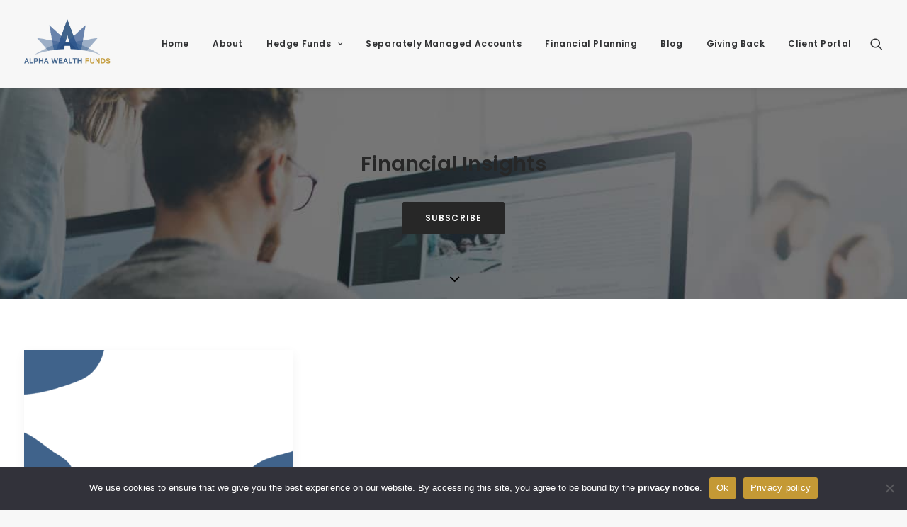

--- FILE ---
content_type: application/javascript; charset=UTF-8
request_url: https://www.alphawealthfunds.com/cdn-cgi/challenge-platform/h/b/scripts/jsd/e8e65e95f26d/main.js?
body_size: 4506
content:
window._cf_chl_opt={REqn6:'b'};~function(C0,e,m,M,F,y,U,h){C0=E,function(Z,b,CF,T,G,o){for(CF={Z:573,b:498,G:531,o:535,W:492,k:551,D:536,Q:587,X:539,H:559,P:485},T=E,G=Z();!![];)try{if(o=parseInt(T(CF.Z))/1*(parseInt(T(CF.b))/2)+parseInt(T(CF.G))/3+parseInt(T(CF.o))/4+-parseInt(T(CF.W))/5*(-parseInt(T(CF.k))/6)+-parseInt(T(CF.D))/7*(-parseInt(T(CF.Q))/8)+parseInt(T(CF.X))/9+-parseInt(T(CF.H))/10*(parseInt(T(CF.P))/11),b===o)break;else G.push(G.shift())}catch(W){G.push(G.shift())}}(C,992731),e=this||self,m=e[C0(574)],M=function(CD,Ck,CW,Ct,Co,Cg,C8,b,G,o){return CD={Z:502,b:486},Ck={Z:555,b:555,G:522,o:555,W:555,k:550,D:524,Q:524,X:555},CW={Z:582},Ct={Z:493},Co={Z:582,b:524,G:520,o:566,W:580,k:520,D:580,Q:520,X:493,H:522,P:493,x:522,j:555,L:522,n:520,V:580,I:493,f:493,a:522,B:493,S:522,Y:522,R:550},Cg={Z:508,b:524},C8=C0,b=String[C8(CD.Z)],G={'h':function(W){return null==W?'':G.g(W,6,function(k,C9){return C9=E,C9(Cg.Z)[C9(Cg.b)](k)})},'g':function(W,D,Q,CC,X,H,P,x,j,L,V,I,B,S,Y,R,K,J){if(CC=C8,W==null)return'';for(H={},P={},x='',j=2,L=3,V=2,I=[],B=0,S=0,Y=0;Y<W[CC(Co.Z)];Y+=1)if(R=W[CC(Co.b)](Y),Object[CC(Co.G)][CC(Co.o)][CC(Co.W)](H,R)||(H[R]=L++,P[R]=!0),K=x+R,Object[CC(Co.k)][CC(Co.o)][CC(Co.D)](H,K))x=K;else{if(Object[CC(Co.Q)][CC(Co.o)][CC(Co.W)](P,x)){if(256>x[CC(Co.X)](0)){for(X=0;X<V;B<<=1,D-1==S?(S=0,I[CC(Co.H)](Q(B)),B=0):S++,X++);for(J=x[CC(Co.X)](0),X=0;8>X;B=B<<1.01|J&1.72,D-1==S?(S=0,I[CC(Co.H)](Q(B)),B=0):S++,J>>=1,X++);}else{for(J=1,X=0;X<V;B=B<<1|J,D-1==S?(S=0,I[CC(Co.H)](Q(B)),B=0):S++,J=0,X++);for(J=x[CC(Co.P)](0),X=0;16>X;B=1.29&J|B<<1.47,D-1==S?(S=0,I[CC(Co.x)](Q(B)),B=0):S++,J>>=1,X++);}j--,j==0&&(j=Math[CC(Co.j)](2,V),V++),delete P[x]}else for(J=H[x],X=0;X<V;B=1&J|B<<1,D-1==S?(S=0,I[CC(Co.L)](Q(B)),B=0):S++,J>>=1,X++);x=(j--,j==0&&(j=Math[CC(Co.j)](2,V),V++),H[K]=L++,String(R))}if(x!==''){if(Object[CC(Co.n)][CC(Co.o)][CC(Co.V)](P,x)){if(256>x[CC(Co.I)](0)){for(X=0;X<V;B<<=1,S==D-1?(S=0,I[CC(Co.H)](Q(B)),B=0):S++,X++);for(J=x[CC(Co.f)](0),X=0;8>X;B=B<<1|J&1.23,D-1==S?(S=0,I[CC(Co.a)](Q(B)),B=0):S++,J>>=1,X++);}else{for(J=1,X=0;X<V;B=B<<1.33|J,S==D-1?(S=0,I[CC(Co.a)](Q(B)),B=0):S++,J=0,X++);for(J=x[CC(Co.B)](0),X=0;16>X;B=1.51&J|B<<1.94,S==D-1?(S=0,I[CC(Co.a)](Q(B)),B=0):S++,J>>=1,X++);}j--,j==0&&(j=Math[CC(Co.j)](2,V),V++),delete P[x]}else for(J=H[x],X=0;X<V;B=J&1.94|B<<1,D-1==S?(S=0,I[CC(Co.H)](Q(B)),B=0):S++,J>>=1,X++);j--,0==j&&V++}for(J=2,X=0;X<V;B=B<<1|1&J,S==D-1?(S=0,I[CC(Co.S)](Q(B)),B=0):S++,J>>=1,X++);for(;;)if(B<<=1,S==D-1){I[CC(Co.Y)](Q(B));break}else S++;return I[CC(Co.R)]('')},'j':function(W,CE){return CE=C8,null==W?'':W==''?null:G.i(W[CE(CW.Z)],32768,function(k,Cu){return Cu=CE,W[Cu(Ct.Z)](k)})},'i':function(W,D,Q,CZ,X,H,P,x,j,L,V,I,B,S,Y,R,J,K){for(CZ=C8,X=[],H=4,P=4,x=3,j=[],I=Q(0),B=D,S=1,L=0;3>L;X[L]=L,L+=1);for(Y=0,R=Math[CZ(Ck.Z)](2,2),V=1;V!=R;K=B&I,B>>=1,0==B&&(B=D,I=Q(S++)),Y|=V*(0<K?1:0),V<<=1);switch(Y){case 0:for(Y=0,R=Math[CZ(Ck.Z)](2,8),V=1;V!=R;K=I&B,B>>=1,0==B&&(B=D,I=Q(S++)),Y|=V*(0<K?1:0),V<<=1);J=b(Y);break;case 1:for(Y=0,R=Math[CZ(Ck.b)](2,16),V=1;R!=V;K=I&B,B>>=1,0==B&&(B=D,I=Q(S++)),Y|=(0<K?1:0)*V,V<<=1);J=b(Y);break;case 2:return''}for(L=X[3]=J,j[CZ(Ck.G)](J);;){if(S>W)return'';for(Y=0,R=Math[CZ(Ck.o)](2,x),V=1;V!=R;K=B&I,B>>=1,B==0&&(B=D,I=Q(S++)),Y|=V*(0<K?1:0),V<<=1);switch(J=Y){case 0:for(Y=0,R=Math[CZ(Ck.o)](2,8),V=1;V!=R;K=B&I,B>>=1,0==B&&(B=D,I=Q(S++)),Y|=V*(0<K?1:0),V<<=1);X[P++]=b(Y),J=P-1,H--;break;case 1:for(Y=0,R=Math[CZ(Ck.W)](2,16),V=1;R!=V;K=B&I,B>>=1,0==B&&(B=D,I=Q(S++)),Y|=V*(0<K?1:0),V<<=1);X[P++]=b(Y),J=P-1,H--;break;case 2:return j[CZ(Ck.k)]('')}if(H==0&&(H=Math[CZ(Ck.o)](2,x),x++),X[J])J=X[J];else if(P===J)J=L+L[CZ(Ck.D)](0);else return null;j[CZ(Ck.G)](J),X[P++]=L+J[CZ(Ck.Q)](0),H--,L=J,0==H&&(H=Math[CZ(Ck.X)](2,x),x++)}}},o={},o[C8(CD.b)]=G.h,o}(),F={},F[C0(565)]='o',F[C0(530)]='s',F[C0(510)]='u',F[C0(473)]='z',F[C0(503)]='n',F[C0(519)]='I',F[C0(554)]='b',y=F,e[C0(511)]=function(Z,G,o,W,CL,Cj,Cx,Cm,Q,X,H,P,x,j){if(CL={Z:548,b:544,G:578,o:544,W:513,k:484,D:534,Q:513,X:534,H:471,P:527,x:582,j:562,L:523},Cj={Z:543,b:582,G:561},Cx={Z:520,b:566,G:580,o:522},Cm=C0,G===null||G===void 0)return W;for(Q=l(G),Z[Cm(CL.Z)][Cm(CL.b)]&&(Q=Q[Cm(CL.G)](Z[Cm(CL.Z)][Cm(CL.o)](G))),Q=Z[Cm(CL.W)][Cm(CL.k)]&&Z[Cm(CL.D)]?Z[Cm(CL.Q)][Cm(CL.k)](new Z[(Cm(CL.X))](Q)):function(L,CN,V){for(CN=Cm,L[CN(Cj.Z)](),V=0;V<L[CN(Cj.b)];L[V]===L[V+1]?L[CN(Cj.G)](V+1,1):V+=1);return L}(Q),X='nAsAaAb'.split('A'),X=X[Cm(CL.H)][Cm(CL.P)](X),H=0;H<Q[Cm(CL.x)];P=Q[H],x=O(Z,G,P),X(x)?(j='s'===x&&!Z[Cm(CL.j)](G[P]),Cm(CL.L)===o+P?D(o+P,x):j||D(o+P,G[P])):D(o+P,x),H++);return W;function D(L,V,Ce){Ce=E,Object[Ce(Cx.Z)][Ce(Cx.b)][Ce(Cx.G)](W,V)||(W[V]=[]),W[V][Ce(Cx.o)](L)}},U=C0(572)[C0(504)](';'),h=U[C0(471)][C0(527)](U),e[C0(564)]=function(Z,G,CV,Cz,o,W,k,D){for(CV={Z:474,b:582,G:582,o:589,W:522,k:588},Cz=C0,o=Object[Cz(CV.Z)](G),W=0;W<o[Cz(CV.b)];W++)if(k=o[W],'f'===k&&(k='N'),Z[k]){for(D=0;D<G[o[W]][Cz(CV.G)];-1===Z[k][Cz(CV.o)](G[o[W]][D])&&(h(G[o[W]][D])||Z[k][Cz(CV.W)]('o.'+G[o[W]][D])),D++);}else Z[k]=G[o[W]][Cz(CV.k)](function(Q){return'o.'+Q})},g();function N(Z,Cy,C1){return Cy={Z:553},C1=C0,Math[C1(Cy.Z)]()>Z}function d(CI,CA,G,o,W,k,D){CA=(CI={Z:546,b:585,G:570,o:557,W:542,k:488,D:541,Q:537,X:538,H:482,P:529,x:488,j:563},C0);try{return G=m[CA(CI.Z)](CA(CI.b)),G[CA(CI.G)]=CA(CI.o),G[CA(CI.W)]='-1',m[CA(CI.k)][CA(CI.D)](G),o=G[CA(CI.Q)],W={},W=BMiX0(o,o,'',W),W=BMiX0(o,o[CA(CI.X)]||o[CA(CI.H)],'n.',W),W=BMiX0(o,G[CA(CI.P)],'d.',W),m[CA(CI.x)][CA(CI.j)](G),k={},k.r=W,k.e=null,k}catch(Q){return D={},D.r={},D.e=Q,D}}function l(Z,CP,Cv,G){for(CP={Z:578,b:474,G:579},Cv=C0,G=[];Z!==null;G=G[Cv(CP.Z)](Object[Cv(CP.b)](Z)),Z=Object[Cv(CP.G)](Z));return G}function O(Z,G,o,CH,CG,W){CG=(CH={Z:552,b:513,G:515,o:489},C0);try{return G[o][CG(CH.Z)](function(){}),'p'}catch(k){}try{if(null==G[o])return G[o]===void 0?'u':'x'}catch(D){return'i'}return Z[CG(CH.b)][CG(CH.G)](G[o])?'a':G[o]===Z[CG(CH.b)]?'q0':!0===G[o]?'T':!1===G[o]?'F':(W=typeof G[o],CG(CH.o)==W?i(Z,G[o])?'N':'f':y[W]||'?')}function E(u,Z,b){return b=C(),E=function(G,v,e){return G=G-471,e=b[G],e},E(u,Z)}function c(G,o,CR,Cr,W,k,D){if(CR={Z:475,b:575,G:568,o:516,W:576,k:480,D:525,Q:586,X:576,H:533,P:507,x:525},Cr=C0,W=Cr(CR.Z),!G[Cr(CR.b)])return;o===Cr(CR.G)?(k={},k[Cr(CR.o)]=W,k[Cr(CR.W)]=G.r,k[Cr(CR.k)]=Cr(CR.G),e[Cr(CR.D)][Cr(CR.Q)](k,'*')):(D={},D[Cr(CR.o)]=W,D[Cr(CR.X)]=G.r,D[Cr(CR.k)]=Cr(CR.H),D[Cr(CR.P)]=o,e[Cr(CR.x)][Cr(CR.Q)](D,'*'))}function C(CK){return CK='ontimeout,Object,loading,join,162tacvze,catch,random,boolean,pow,XMLHttpRequest,display: none,REqn6,190OJIwPg,/b/ov1/0.8799463184642162:1762266252:1LQTY1-iodDEg9ft3YeFw2HYlTBzIx29wh9jeXA4Stg/,splice,isNaN,removeChild,XrsK5,object,hasOwnProperty,stringify,success,/jsd/r/0.8799463184642162:1762266252:1LQTY1-iodDEg9ft3YeFw2HYlTBzIx29wh9jeXA4Stg/,style,JHRle4,_cf_chl_opt;LqFH6;hVbM2;qStf6;tWSG2;llLXq5;dvpE4;ZXhrd5;kmUgV6;oEkGG2;ROBk0;iurWZ5;vsQae6;qTTx8;BMiX0;XrsK5;KHBf4;MliV1,1101uMXYGN,document,api,sid,POST,concat,getPrototypeOf,call,floor,length,_cf_chl_opt,onload,iframe,postMessage,24LmREut,map,indexOf,includes,status,symbol,keys,cloudflare-invisible,__CF$cv$params,http-code:,toString,error on cf_chl_props,event,onreadystatechange,navigator,[native code],from,3932511ysFJxQ,jwouAC,now,body,function,chctx,EqCd5,259015aiKfIb,charCodeAt,mwju8,ItCy7,timeout,/cdn-cgi/challenge-platform/h/,3010LgWEPV,chlApiUrl,chlApiSitekey,/invisible/jsd,fromCharCode,number,split,jsd,onerror,detail,KENYdwrGib3syF9ej-fcM5RAlhqxX4IPCWTg7z6tLv1mB0OVQZkn+u$SHUpaJoD82,addEventListener,undefined,BMiX0,xhr-error,Array,send,isArray,source,DOMContentLoaded,readyState,bigint,prototype,msg,push,d.cookie,charAt,parent,chlApiRumWidgetAgeMs,bind,errorInfoObject,contentDocument,string,2492589MvNrmp,chlApiClientVersion,error,Set,7822056ZJKHDM,2527483MlhMmd,contentWindow,clientInformation,7739820MOPIPz,open,appendChild,tabIndex,sort,getOwnPropertyNames,Function,createElement'.split(','),C=function(){return CK},C()}function s(o,W,Cd,C7,k,D,Q,X,H,P,x,j){if(Cd={Z:521,b:533,G:476,o:497,W:583,k:558,D:560,Q:501,X:556,H:540,P:577,x:496,j:547,L:500,n:571,V:499,I:494,f:526,a:583,B:491,S:532,Y:583,R:495,K:528,J:490,Cg:516,Cc:505,Co:514,Ct:486},C7=C0,!N(.01))return![];D=(k={},k[C7(Cd.Z)]=o,k[C7(Cd.b)]=W,k);try{Q=e[C7(Cd.G)],X=C7(Cd.o)+e[C7(Cd.W)][C7(Cd.k)]+C7(Cd.D)+Q.r+C7(Cd.Q),H=new e[(C7(Cd.X))](),H[C7(Cd.H)](C7(Cd.P),X),H[C7(Cd.x)]=2500,H[C7(Cd.j)]=function(){},P={},P[C7(Cd.L)]=e[C7(Cd.W)][C7(Cd.n)],P[C7(Cd.V)]=e[C7(Cd.W)][C7(Cd.I)],P[C7(Cd.f)]=e[C7(Cd.a)][C7(Cd.B)],P[C7(Cd.S)]=e[C7(Cd.Y)][C7(Cd.R)],x=P,j={},j[C7(Cd.K)]=D,j[C7(Cd.J)]=x,j[C7(Cd.Cg)]=C7(Cd.Cc),H[C7(Cd.Co)](M[C7(Cd.Ct)](j))}catch(L){}}function i(Z,G,CQ,Cb){return CQ={Z:545,b:545,G:520,o:478,W:580,k:589,D:483},Cb=C0,G instanceof Z[Cb(CQ.Z)]&&0<Z[Cb(CQ.b)][Cb(CQ.G)][Cb(CQ.o)][Cb(CQ.W)](G)[Cb(CQ.k)](Cb(CQ.D))}function g(CY,CS,Ca,Cw,Z,b,G,o,W){if(CY={Z:476,b:575,G:518,o:549,W:509,k:517,D:481,Q:481},CS={Z:518,b:549,G:481},Ca={Z:479},Cw=C0,Z=e[Cw(CY.Z)],!Z)return;if(!z())return;(b=![],G=Z[Cw(CY.b)]===!![],o=function(Cs,k){(Cs=Cw,!b)&&(b=!![],k=d(),A(k.r,function(D){c(Z,D)}),k.e&&s(Cs(Ca.Z),k.e))},m[Cw(CY.G)]!==Cw(CY.o))?o():e[Cw(CY.W)]?m[Cw(CY.W)](Cw(CY.k),o):(W=m[Cw(CY.D)]||function(){},m[Cw(CY.Q)]=function(CM){CM=Cw,W(),m[CM(CS.Z)]!==CM(CS.b)&&(m[CM(CS.G)]=W,o())})}function z(Ci,C2,Z,b,G,o){return Ci={Z:476,b:581,G:581,o:487},C2=C0,Z=e[C2(Ci.Z)],b=3600,G=Math[C2(Ci.b)](+atob(Z.t)),o=Math[C2(Ci.G)](Date[C2(Ci.o)]()/1e3),o-G>b?![]:!![]}function A(Z,b,CU,Cl,CO,Cp,C3,G,o){CU={Z:476,b:556,G:540,o:577,W:497,k:583,D:558,Q:569,X:575,H:496,P:547,x:584,j:506,L:514,n:486,V:567},Cl={Z:512},CO={Z:472,b:472,G:568,o:477,W:472},Cp={Z:496},C3=C0,G=e[C3(CU.Z)],o=new e[(C3(CU.b))](),o[C3(CU.G)](C3(CU.o),C3(CU.W)+e[C3(CU.k)][C3(CU.D)]+C3(CU.Q)+G.r),G[C3(CU.X)]&&(o[C3(CU.H)]=5e3,o[C3(CU.P)]=function(C4){C4=C3,b(C4(Cp.Z))}),o[C3(CU.x)]=function(C5){C5=C3,o[C5(CO.Z)]>=200&&o[C5(CO.b)]<300?b(C5(CO.G)):b(C5(CO.o)+o[C5(CO.W)])},o[C3(CU.j)]=function(C6){C6=C3,b(C6(Cl.Z))},o[C3(CU.L)](M[C3(CU.n)](JSON[C3(CU.V)](Z)))}}()